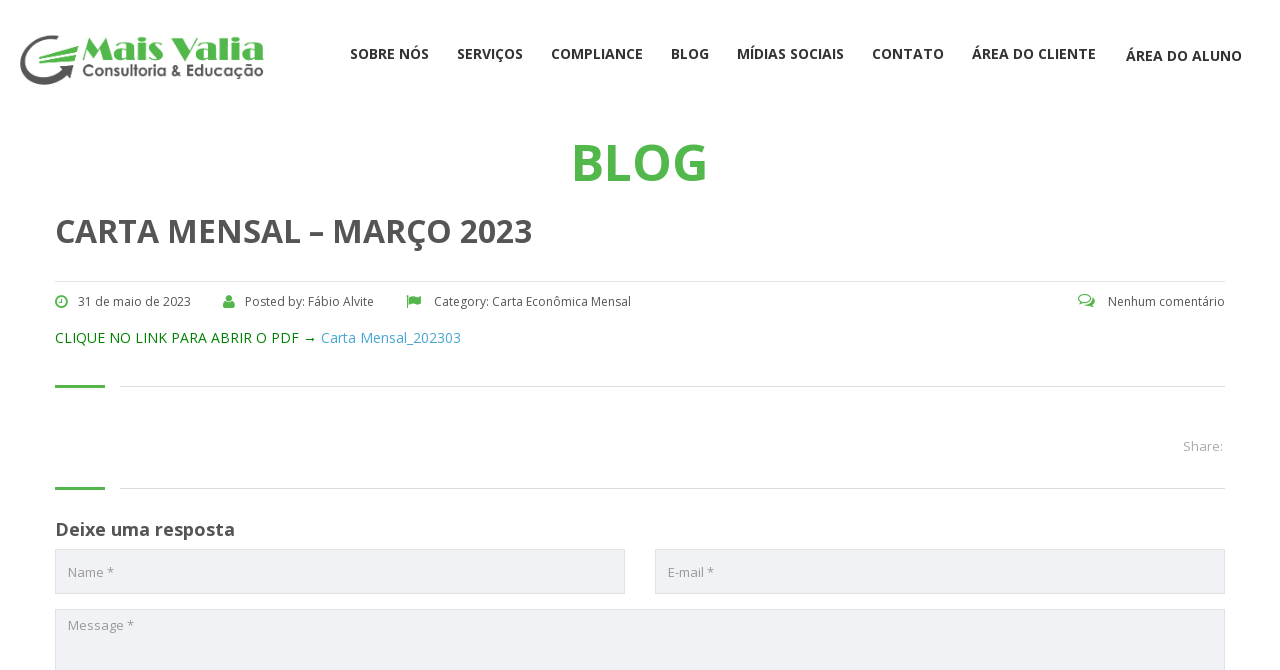

--- FILE ---
content_type: text/html; charset=UTF-8
request_url: https://maisvaliaconsultoria.com.br/carta-mensal-marco-2023/
body_size: 12577
content:
<!DOCTYPE html>
<html lang="pt-BR" class="no-js">
<head>
    <meta charset="UTF-8">
	<meta name="viewport" content="width=device-width, initial-scale=1">
<script>
  (function(i,s,o,g,r,a,m){i['GoogleAnalyticsObject']=r;i[r]=i[r]||function(){
  (i[r].q=i[r].q||[]).push(arguments)},i[r].l=1*new Date();a=s.createElement(o),
  m=s.getElementsByTagName(o)[0];a.async=1;a.src=g;m.parentNode.insertBefore(a,m)
  })(window,document,'script','https://www.google-analytics.com/analytics.js','ga');

  ga('create', 'UA-101716460-1', 'auto');
  ga('send', 'pageview');

</script>
    <link rel="profile" href="http://gmpg.org/xfn/11">
    <link rel="pingback" href="https://maisvaliaconsultoria.com.br/xmlrpc.php">
    <title>Carta Mensal &#8211; Março 2023 &#8211; Mais Valia</title>
<link rel='dns-prefetch' href='//fonts.googleapis.com' />
<link rel='dns-prefetch' href='//s.w.org' />
<link rel="alternate" type="application/rss+xml" title="Feed para Mais Valia &raquo;" href="https://maisvaliaconsultoria.com.br/feed/" />
<link rel="alternate" type="application/rss+xml" title="Feed de comentários para Mais Valia &raquo;" href="https://maisvaliaconsultoria.com.br/comments/feed/" />
<link rel="alternate" type="application/rss+xml" title="Feed de comentários para Mais Valia &raquo; Carta Mensal &#8211; Março 2023" href="https://maisvaliaconsultoria.com.br/carta-mensal-marco-2023/feed/" />
		<script type="text/javascript">
			window._wpemojiSettings = {"baseUrl":"https:\/\/s.w.org\/images\/core\/emoji\/12.0.0-1\/72x72\/","ext":".png","svgUrl":"https:\/\/s.w.org\/images\/core\/emoji\/12.0.0-1\/svg\/","svgExt":".svg","source":{"concatemoji":"https:\/\/maisvaliaconsultoria.com.br\/wp-includes\/js\/wp-emoji-release.min.js?ver=5.4.2"}};
			/*! This file is auto-generated */
			!function(e,a,t){var r,n,o,i,p=a.createElement("canvas"),s=p.getContext&&p.getContext("2d");function c(e,t){var a=String.fromCharCode;s.clearRect(0,0,p.width,p.height),s.fillText(a.apply(this,e),0,0);var r=p.toDataURL();return s.clearRect(0,0,p.width,p.height),s.fillText(a.apply(this,t),0,0),r===p.toDataURL()}function l(e){if(!s||!s.fillText)return!1;switch(s.textBaseline="top",s.font="600 32px Arial",e){case"flag":return!c([127987,65039,8205,9895,65039],[127987,65039,8203,9895,65039])&&(!c([55356,56826,55356,56819],[55356,56826,8203,55356,56819])&&!c([55356,57332,56128,56423,56128,56418,56128,56421,56128,56430,56128,56423,56128,56447],[55356,57332,8203,56128,56423,8203,56128,56418,8203,56128,56421,8203,56128,56430,8203,56128,56423,8203,56128,56447]));case"emoji":return!c([55357,56424,55356,57342,8205,55358,56605,8205,55357,56424,55356,57340],[55357,56424,55356,57342,8203,55358,56605,8203,55357,56424,55356,57340])}return!1}function d(e){var t=a.createElement("script");t.src=e,t.defer=t.type="text/javascript",a.getElementsByTagName("head")[0].appendChild(t)}for(i=Array("flag","emoji"),t.supports={everything:!0,everythingExceptFlag:!0},o=0;o<i.length;o++)t.supports[i[o]]=l(i[o]),t.supports.everything=t.supports.everything&&t.supports[i[o]],"flag"!==i[o]&&(t.supports.everythingExceptFlag=t.supports.everythingExceptFlag&&t.supports[i[o]]);t.supports.everythingExceptFlag=t.supports.everythingExceptFlag&&!t.supports.flag,t.DOMReady=!1,t.readyCallback=function(){t.DOMReady=!0},t.supports.everything||(n=function(){t.readyCallback()},a.addEventListener?(a.addEventListener("DOMContentLoaded",n,!1),e.addEventListener("load",n,!1)):(e.attachEvent("onload",n),a.attachEvent("onreadystatechange",function(){"complete"===a.readyState&&t.readyCallback()})),(r=t.source||{}).concatemoji?d(r.concatemoji):r.wpemoji&&r.twemoji&&(d(r.twemoji),d(r.wpemoji)))}(window,document,window._wpemojiSettings);
		</script>
		<style type="text/css">
img.wp-smiley,
img.emoji {
	display: inline !important;
	border: none !important;
	box-shadow: none !important;
	height: 1em !important;
	width: 1em !important;
	margin: 0 .07em !important;
	vertical-align: -0.1em !important;
	background: none !important;
	padding: 0 !important;
}
</style>
	<link rel='stylesheet' id='litespeed-cache-dummy-css'  href='https://maisvaliaconsultoria.com.br/wp-content/plugins/litespeed-cache/assets/css/litespeed-dummy.css?ver=5.4.2' type='text/css' media='all' />
<link rel='stylesheet' id='dashicons-css'  href='https://maisvaliaconsultoria.com.br/wp-includes/css/dashicons.min.css?ver=5.4.2' type='text/css' media='all' />
<link rel='stylesheet' id='menu-icon-font-awesome-css'  href='https://maisvaliaconsultoria.com.br/wp-content/plugins/menu-icons/css/fontawesome/css/all.min.css?ver=5.15.4' type='text/css' media='all' />
<link rel='stylesheet' id='menu-icons-extra-css'  href='https://maisvaliaconsultoria.com.br/wp-content/plugins/menu-icons/css/extra.min.css?ver=0.13.0' type='text/css' media='all' />
<link rel='stylesheet' id='wp-block-library-css'  href='https://maisvaliaconsultoria.com.br/wp-includes/css/dist/block-library/style.min.css?ver=5.4.2' type='text/css' media='all' />
<link rel='stylesheet' id='contact-form-7-css'  href='https://maisvaliaconsultoria.com.br/wp-content/plugins/contact-form-7/includes/css/styles.css?ver=5.3' type='text/css' media='all' />
<link rel='stylesheet' id='fc-form-css-css'  href='https://maisvaliaconsultoria.com.br/wp-content/plugins/formcraft/assets/css/form.min.css?ver=3.2.26' type='text/css' media='all' />
<link rel='stylesheet' id='rs-plugin-settings-css'  href='https://maisvaliaconsultoria.com.br/wp-content/plugins/revslider/public/assets/css/settings.css?ver=5.4.2' type='text/css' media='all' />
<style id='rs-plugin-settings-inline-css' type='text/css'>
.tp-caption a{color:#ff7302;text-shadow:none;-webkit-transition:all 0.2s ease-out;-moz-transition:all 0.2s ease-out;-o-transition:all 0.2s ease-out;-ms-transition:all 0.2s ease-out}.tp-caption a:hover{color:#ffa902}
</style>
<link rel='stylesheet' id='theme-my-login-css'  href='https://maisvaliaconsultoria.com.br/wp-content/plugins/theme-my-login/assets/styles/theme-my-login.min.css?ver=7.0.15' type='text/css' media='all' />
<link rel='stylesheet' id='wpfd-search_filter-css'  href='https://maisvaliaconsultoria.com.br/wp-content/plugins/wp-file-download/app/site/assets/css/search_filter.css?ver=5.4.2' type='text/css' media='all' />
<link rel='stylesheet' id='wpfd-modal-css'  href='https://maisvaliaconsultoria.com.br/wp-content/plugins/wp-file-download/app/admin/assets/css/leanmodal.css?ver=5.4.2' type='text/css' media='all' />
<link rel='stylesheet' id='wpfd-viewer-css'  href='https://maisvaliaconsultoria.com.br/wp-content/plugins/wp-file-download/app/site/assets/css/viewer.css?ver=4.8.3' type='text/css' media='all' />
<link rel='stylesheet' id='boostrap-css'  href='https://maisvaliaconsultoria.com.br/wp-content/themes/maisvaliaweb/assets/css/bootstrap.min.css?ver=1.5.4' type='text/css' media='all' />
<link rel='stylesheet' id='font-awesome-min-css'  href='https://maisvaliaconsultoria.com.br/wp-content/themes/maisvaliaweb/assets/css/font-awesome.min.css?ver=1.5.4' type='text/css' media='all' />
<link rel='stylesheet' id='font-icomoon-css'  href='https://maisvaliaconsultoria.com.br/wp-content/themes/maisvaliaweb/assets/css/icomoon.fonts.css?ver=1.5.4' type='text/css' media='all' />
<link rel='stylesheet' id='fancyboxcss-css'  href='https://maisvaliaconsultoria.com.br/wp-content/themes/maisvaliaweb/assets/css/jquery.fancybox.css?ver=1.5.4' type='text/css' media='all' />
<link rel='stylesheet' id='select2-min-css'  href='https://maisvaliaconsultoria.com.br/wp-content/themes/maisvaliaweb/assets/css/select2.min.css?ver=1.5.4' type='text/css' media='all' />
<link rel='stylesheet' id='theme-style-less-css'  href='https://maisvaliaconsultoria.com.br/wp-content/themes/maisvaliaweb/assets/css/styles.css?ver=1.5.4' type='text/css' media='all' />
<link rel='stylesheet' id='theme-style-animation-css'  href='https://maisvaliaconsultoria.com.br/wp-content/themes/maisvaliaweb/assets/css/animation.css?ver=1.5.4' type='text/css' media='all' />
<link rel='stylesheet' id='theme-style-css'  href='https://maisvaliaconsultoria.com.br/wp-content/themes/maisvaliaweb/style.css?ver=1.5.4' type='text/css' media='all' />
<style id='theme-style-inline-css' type='text/css'>
                    form#searchform-mobile {
    display: none !important;
}

@media screen and (max-width: 782px){
html {
    margin-top: 0px !important;
}

.logo-unit {
    display: -webkit-box !important;
}

}                 form#searchform-mobile { display: none !important; } @media screen and (max-width: 782px){ html { margin-top: 0px !important; } .logo-unit { display: -webkit-box !important; } } 
</style>
<link rel='stylesheet' id='skin_red_green-css'  href='https://maisvaliaconsultoria.com.br/wp-content/themes/maisvaliaweb/assets/css/skins/skin_red_green.css?ver=1.5.4' type='text/css' media='all' />
<link rel='stylesheet' id='skin_blue_green-css'  href='https://maisvaliaconsultoria.com.br/wp-content/themes/maisvaliaweb/assets/css/skins/skin_blue_green.css?ver=1.5.4' type='text/css' media='all' />
<link rel='stylesheet' id='skin_red_brown-css'  href='https://maisvaliaconsultoria.com.br/wp-content/themes/maisvaliaweb/assets/css/skins/skin_red_brown.css?ver=1.5.4' type='text/css' media='all' />
<link rel='stylesheet' id='skin_custom_color-css'  href='https://maisvaliaconsultoria.com.br/wp-content/themes/maisvaliaweb/assets/css/skins/skin_custom_color.css?ver=1.5.4' type='text/css' media='all' />
<link rel='stylesheet' id='__EPYT__style-css'  href='https://maisvaliaconsultoria.com.br/wp-content/plugins/youtube-embed-plus/styles/ytprefs.min.css?ver=13.4.1.1' type='text/css' media='all' />
<style id='__EPYT__style-inline-css' type='text/css'>

                .epyt-gallery-thumb {
                        width: 33.333%;
                }
                
</style>
<link rel='stylesheet' id='redux-google-fonts-stm_option-css'  href='https://fonts.googleapis.com/css?family=Open+Sans%3A300%2C400%2C600%2C700%2C800%2C300italic%2C400italic%2C600italic%2C700italic%2C800italic&#038;subset=latin&#038;ver=1625064010' type='text/css' media='all' />
<script type='text/javascript' src='https://maisvaliaconsultoria.com.br/wp-includes/js/jquery/jquery.js?ver=1.12.4-wp'></script>
<script type='text/javascript' src='https://maisvaliaconsultoria.com.br/wp-includes/js/jquery/jquery-migrate.min.js?ver=1.4.1'></script>
<script type='text/javascript' src='https://maisvaliaconsultoria.com.br/wp-content/plugins/revslider/public/assets/js/jquery.themepunch.tools.min.js?ver=5.4.2'></script>
<script type='text/javascript' src='https://maisvaliaconsultoria.com.br/wp-content/plugins/revslider/public/assets/js/jquery.themepunch.revolution.min.js?ver=5.4.2'></script>
<script type='text/javascript' src='https://maisvaliaconsultoria.com.br/wp-content/plugins/wp-file-download/app/site/themes/wpfd-table/js/jquery.mediaTable.js?ver=5.4.2'></script>
<script type='text/javascript' src='https://maisvaliaconsultoria.com.br/wp-content/plugins/wp-file-download/app/admin/assets/js/jquery.leanModal.min.js?ver=5.4.2'></script>
<script type='text/javascript'>
/* <![CDATA[ */
var wpfdmodalvars = {"adminurl":"https:\/\/maisvaliaconsultoria.com.br\/wp-admin\/"};
/* ]]> */
</script>
<script type='text/javascript' src='https://maisvaliaconsultoria.com.br/wp-content/plugins/wp-file-download/app/site/assets/js/leanmodal.init.js?ver=5.4.2'></script>
<script type='text/javascript'>
/* <![CDATA[ */
var _EPYT_ = {"ajaxurl":"https:\/\/maisvaliaconsultoria.com.br\/wp-admin\/admin-ajax.php","security":"b06606411c","gallery_scrolloffset":"20","eppathtoscripts":"https:\/\/maisvaliaconsultoria.com.br\/wp-content\/plugins\/youtube-embed-plus\/scripts\/","eppath":"https:\/\/maisvaliaconsultoria.com.br\/wp-content\/plugins\/youtube-embed-plus\/","epresponsiveselector":"[\"iframe.__youtube_prefs__\",\"iframe[src*='youtube.com']\",\"iframe[src*='youtube-nocookie.com']\",\"iframe[data-ep-src*='youtube.com']\",\"iframe[data-ep-src*='youtube-nocookie.com']\",\"iframe[data-ep-gallerysrc*='youtube.com']\"]","epdovol":"1","version":"13.4.1.1","evselector":"iframe.__youtube_prefs__[src], iframe[src*=\"youtube.com\/embed\/\"], iframe[src*=\"youtube-nocookie.com\/embed\/\"]","ajax_compat":"","ytapi_load":"light","pause_others":"","stopMobileBuffer":"1","vi_active":"","vi_js_posttypes":[]};
/* ]]> */
</script>
<script type='text/javascript' src='https://maisvaliaconsultoria.com.br/wp-content/plugins/youtube-embed-plus/scripts/ytprefs.min.js?ver=13.4.1.1'></script>
<link rel='https://api.w.org/' href='https://maisvaliaconsultoria.com.br/wp-json/' />
<link rel="EditURI" type="application/rsd+xml" title="RSD" href="https://maisvaliaconsultoria.com.br/xmlrpc.php?rsd" />
<link rel="wlwmanifest" type="application/wlwmanifest+xml" href="https://maisvaliaconsultoria.com.br/wp-includes/wlwmanifest.xml" /> 
<link rel='prev' title='Carta Mensal &#8211; Fevereiro 2023' href='https://maisvaliaconsultoria.com.br/carta-mensal-fevereiro-2023/' />
<link rel='next' title='Carta Mensal &#8211; Abril 2023' href='https://maisvaliaconsultoria.com.br/carta-mensal-abril-2023/' />
<meta name="generator" content="WordPress 5.4.2" />
<link rel="canonical" href="https://maisvaliaconsultoria.com.br/carta-mensal-marco-2023/" />
<link rel='shortlink' href='https://maisvaliaconsultoria.com.br/?p=3737' />
<link rel="alternate" type="application/json+oembed" href="https://maisvaliaconsultoria.com.br/wp-json/oembed/1.0/embed?url=https%3A%2F%2Fmaisvaliaconsultoria.com.br%2Fcarta-mensal-marco-2023%2F" />
<link rel="alternate" type="text/xml+oembed" href="https://maisvaliaconsultoria.com.br/wp-json/oembed/1.0/embed?url=https%3A%2F%2Fmaisvaliaconsultoria.com.br%2Fcarta-mensal-marco-2023%2F&#038;format=xml" />
	<script type="text/javascript">
		var ajaxurl = 'https://maisvaliaconsultoria.com.br/wp-admin/admin-ajax.php';
	</script>
<link rel="shortcut icon" type="image/x-icon" href="http://maisvaliaconsultoria.com.br/wp-content/uploads/2016/12/favicon.png" />
<meta name="generator" content="Powered by Visual Composer - drag and drop page builder for WordPress."/>
<!--[if lte IE 9]><link rel="stylesheet" type="text/css" href="https://maisvaliaconsultoria.com.br/wp-content/plugins/js_composer/assets/css/vc_lte_ie9.min.css" media="screen"><![endif]--><!--[if IE  8]><link rel="stylesheet" type="text/css" href="https://maisvaliaconsultoria.com.br/wp-content/plugins/js_composer/assets/css/vc-ie8.min.css" media="screen"><![endif]--><meta name="generator" content="Powered by Slider Revolution 5.4.2 - responsive, Mobile-Friendly Slider Plugin for WordPress with comfortable drag and drop interface." />
		<style type="text/css" id="wp-custom-css">
			.search-toggler {
    display: none !important;
}

@media only screen and (min-width: 689px) {
#header .col-md-8.col-md-offset-1.col-sm-9.col-sm-offset-0.hidden-xs.hidden-sm {
    width: 73%;
    margin-left: 1%;
}
}

li.menu-item.menu-item-type-custom.menu-item-object-custom.menu-item-3697 {
    background-color: #4267B2;
}

li.menu-item.menu-item-type-custom.menu-item-object-custom.menu-item-3697 a {
    color: white;
}

li.menu-item.menu-item-type-custom.menu-item-object-custom.menu-item-3698 {
    background-color: #FF0000;
}

li.menu-item.menu-item-type-custom.menu-item-object-custom.menu-item-3698 a {
    color: white;
}

li.menu-item.menu-item-type-custom.menu-item-object-custom.menu-item-3700 {
    background-color: #833AB4
;
}

li.menu-item.menu-item-type-custom.menu-item-object-custom.menu-item-3700 a {
    color: white;
}


#text-2 {
    width: 70%;
}

#text-4 {
    width: 30%;
}

td.stm_badge {
    display: none !important;
}

.textwidget {
    font-size: 14px;
    line-height: 20px;
    color: #000;
    font-weight: 600;
}

.wpfd-categories {
    display: none !important;
}

.entry-header {
    background-color: transparent;
    padding: 0 !important;
}

.transparent_header_off .header_default:after {
    display: none !important;
}

.entry-header .entry-title h1 {
    color: #53b84c;
}

.header_main_menu_wrapper .header-menu > li > ul.sub-menu > li a {
    display: block;
    position: relative;
    padding: 6px 22px 6px 34px;
    font-size: 13px;
    font-weight: 800;
    z-index: 15;
}

.vc_custom_1486671297847 {
    border-bottom-color: rgba(255, 255, 255, 0) !important;
}

.breadcrumbs_holder_empty, .breadcrumbs_holder {
    display: none !important;
}

.header_main_menu_wrapper .header-menu > li > ul.sub-menu > li a {
    display: block;
    position: relative;
    padding: 6px 22px 6px 34px;
    font-size: 13px;
    font-weight: 800;
    z-index: 15;
    text-transform: uppercase;
}

.stm_custom_product_gallery {
    display: none !important;
}

div#reviews {
    display: none !important;
}

.stm_badge.stm_small_badge .badge_unit.video {
    background-color: #55b64d;
}

li.alunobtn.menu-item.menu-item-type-custom.menu-item-object-custom.menu-item-1907 {
    border: 2px solid #fff !important;
    margin-right: 8px;
}

a.catlink.wpfdcategory {
    display: none !important;
}

.wpfd-content-default .wpfd_list .file {
    display: inline;
    display: -ms-flexbox;
    display: inline-table;
    background: #ffffff;
    padding: 10px;
    margin: 10px;
    width: 45%;
}

.header_default .container {
    max-width: 1300px;
}

		</style>
		<style type="text/css" title="dynamic-css" class="options-output">.logo-unit .logo{font-family:"Open Sans";color:#fff;font-size:23px;}.header_top_bar, .header_top_bar a{font-family:"Open Sans";font-weight:400;font-style:normal;color:#ffffff;font-size:12px;}
body.skin_custom_color .blog_layout_grid .post_list_meta_unit .sticky_post,
body.skin_custom_color .blog_layout_list .post_list_meta_unit .sticky_post,
body.skin_custom_color .post_list_main_section_wrapper .post_list_meta_unit .sticky_post,
body.skin_custom_color .overflowed_content .wpb_column .icon_box,
body.skin_custom_color .stm_countdown_bg,
body.skin_custom_color #searchform-mobile .search-wrapper .search-submit,
body.skin_custom_color .header-menu-mobile .header-menu > li .arrow.active,
body.skin_custom_color .header-menu-mobile .header-menu > li.opened > a,
body.skin_custom_color mark,
body.skin_custom_color .woocommerce .cart-totals_wrap .shipping-calculator-button:hover,
body.skin_custom_color .detailed_rating .detail_rating_unit tr td.bar .full_bar .bar_filler,
body.skin_custom_color .product_status.new,
body.skin_custom_color .stm_woo_helpbar .woocommerce-product-search input[type="submit"],
body.skin_custom_color .stm_archive_product_inner_unit .stm_archive_product_inner_unit_centered .stm_featured_product_price .price.price_free,
body.skin_custom_color .sidebar-area .widget:after,
body.skin_custom_color .sidebar-area .socials_widget_wrapper .widget_socials li .back a,
body.skin_custom_color .socials_widget_wrapper .widget_socials li .back a,
body.skin_custom_color .widget_categories ul li a:hover:after,
body.skin_custom_color .event_date_info_table .event_btn .btn-default,
body.skin_custom_color .course_table tr td.stm_badge .badge_unit.quiz,
body.skin_custom_color div.multiseparator:after,
body.skin_custom_color .page-links span:hover,
body.skin_custom_color .page-links span:after,
body.skin_custom_color .page-links > span:after,
body.skin_custom_color .page-links > span,
body.skin_custom_color .stm_post_unit:after,
body.skin_custom_color .blog_layout_grid .post_list_content_unit:after,
body.skin_custom_color ul.page-numbers > li a.page-numbers:after,
body.skin_custom_color ul.page-numbers > li span.page-numbers:after,
body.skin_custom_color ul.page-numbers > li a.page-numbers:hover,
body.skin_custom_color ul.page-numbers > li span.page-numbers:hover,
body.skin_custom_color ul.page-numbers > li a.page-numbers.current:after,
body.skin_custom_color ul.page-numbers > li span.page-numbers.current:after,
body.skin_custom_color ul.page-numbers > li a.page-numbers.current,
body.skin_custom_color ul.page-numbers > li span.page-numbers.current,
body.skin_custom_color .triangled_colored_separator,
body.skin_custom_color .short_separator,
body.skin_custom_color .magic_line,
body.skin_custom_color .navbar-toggle .icon-bar,
body.skin_custom_color .navbar-toggle:hover .icon-bar,
body.skin_custom_color #searchform .search-submit,
body.skin_custom_color .header_main_menu_wrapper .header-menu > li > ul.sub-menu:before,
body.skin_custom_color .search-toggler:after,
body.skin_custom_color .modal .popup_title,
body.skin_custom_color .widget_pages ul.style_2 li a:hover:after,
body.skin_custom_color .sticky_post,
body.skin_custom_color .btn-carousel-control:after
{background-color:#55b64d;}
body.skin_custom_color ul.page-numbers > li a.page-numbers:hover,
body.skin_custom_color ul.page-numbers > li a.page-numbers.current,
body.skin_custom_color ul.page-numbers > li span.page-numbers.current,
body.skin_custom_color .custom-border textarea:active, 
body.skin_custom_color .custom-border input[type=text]:active, 
body.skin_custom_color .custom-border input[type=email]:active, 
body.skin_custom_color .custom-border input[type=number]:active, 
body.skin_custom_color .custom-border input[type=password]:active, 
body.skin_custom_color .custom-border input[type=tel]:active,
body.skin_custom_color .custom-border .form-control:active,
body.skin_custom_color .custom-border textarea:focus, 
body.skin_custom_color .custom-border input[type=text]:focus, 
body.skin_custom_color .custom-border input[type=email]:focus, 
body.skin_custom_color .custom-border input[type=number]:focus, 
body.skin_custom_color .custom-border input[type=password]:focus, 
body.skin_custom_color .custom-border input[type=tel]:focus,
body.skin_custom_color .custom-border .form-control:focus,
body.skin_custom_color .icon-btn:hover .icon_in_btn,
body.skin_custom_color .icon-btn:hover,
body.skin_custom_color .average_rating_unit,
body.skin_custom_color blockquote,
body.skin_custom_color .blog_layout_grid .post_list_meta_unit,
body.skin_custom_color .blog_layout_grid .post_list_meta_unit .post_list_comment_num,
body.skin_custom_color .blog_layout_list .post_list_meta_unit .post_list_comment_num,
body.skin_custom_color .blog_layout_list .post_list_meta_unit,
body.skin_custom_color .tp-caption .icon-btn:hover .icon_in_btn,
body.skin_custom_color .tp-caption .icon-btn:hover,
body.skin_custom_color .stm_theme_wpb_video_wrapper .stm_video_preview:after,
body.skin_custom_color .btn-carousel-control,
body.skin_custom_color .post_list_main_section_wrapper .post_list_meta_unit .post_list_comment_num,
body.skin_custom_color .post_list_main_section_wrapper .post_list_meta_unit,
body.skin_custom_color .search-toggler:hover,
body.skin_custom_color .search-toggler
{border-color:#55b64d;}
body.skin_custom_color .icon-btn:hover .icon_in_btn,
body.skin_custom_color .icon-btn:hover .link-title,
body.skin_custom_color .stats_counter .h1,
body.skin_custom_color .event_date_info .event_date_info_unit .event_labels,
body.skin_custom_color .event-col .event_archive_item .event_location i,
body.skin_custom_color .event-col .event_archive_item .event_start i,
body.skin_custom_color .gallery_terms_list li.active a,
body.skin_custom_color .blog_layout_grid .post_list_meta_unit .post_list_comment_num,
body.skin_custom_color .blog_layout_grid .post_list_meta_unit .date-m,
body.skin_custom_color .blog_layout_grid .post_list_meta_unit .date-d,
body.skin_custom_color .blog_layout_list .post_list_meta_unit .post_list_comment_num,
body.skin_custom_color .blog_layout_list .post_list_meta_unit .date-m,
body.skin_custom_color .blog_layout_list .post_list_meta_unit .date-d,
body.skin_custom_color .tp-caption .icon-btn:hover .icon_in_btn,
body.skin_custom_color .widget_pages ul.style_2 li a:hover .h6,
body.skin_custom_color .teacher_single_product_page>a:hover .title,
body.skin_custom_color .sidebar-area .widget ul li a:hover:after,
body.skin_custom_color div.pp_woocommerce .pp_gallery ul li a:hover,
body.skin_custom_color div.pp_woocommerce .pp_gallery ul li.selected a,
body.skin_custom_color .single_product_after_title .meta-unit.teacher:hover .value,
body.skin_custom_color .single_product_after_title .meta-unit i,
body.skin_custom_color .single_product_after_title .meta-unit .value a:hover,
body.skin_custom_color .woocommerce-breadcrumb a:hover,
body.skin_custom_color #footer_copyright .copyright_text a:hover,
body.skin_custom_color .widget_stm_recent_posts .widget_media .cats_w a:hover,
body.skin_custom_color .widget_pages ul.style_2 li a:hover,
body.skin_custom_color .sidebar-area .widget_categories ul li a:hover,
body.skin_custom_color .sidebar-area .widget ul li a:hover,
body.skin_custom_color .widget_categories ul li a:hover,
body.skin_custom_color .stm_product_list_widget li a:hover .title,
body.skin_custom_color .widget_contacts ul li .text a:hover,
body.skin_custom_color .sidebar-area .widget_pages ul.style_1 li a:focus .h6,
body.skin_custom_color .sidebar-area .widget_nav_menu ul.style_1 li a:focus .h6,
body.skin_custom_color .sidebar-area .widget_pages ul.style_1 li a:focus,
body.skin_custom_color .sidebar-area .widget_nav_menu ul.style_1 li a:focus,
body.skin_custom_color .sidebar-area .widget_pages ul.style_1 li a:active .h6,
body.skin_custom_color .sidebar-area .widget_nav_menu ul.style_1 li a:active .h6,
body.skin_custom_color .sidebar-area .widget_pages ul.style_1 li a:active,
body.skin_custom_color .sidebar-area .widget_nav_menu ul.style_1 li a:active,
body.skin_custom_color .sidebar-area .widget_pages ul.style_1 li a:hover .h6,
body.skin_custom_color .sidebar-area .widget_nav_menu ul.style_1 li a:hover .h6,
body.skin_custom_color .sidebar-area .widget_pages ul.style_1 li a:hover,
body.skin_custom_color .sidebar-area .widget_nav_menu ul.style_1 li a:hover,
body.skin_custom_color .widget_pages ul.style_1 li a:focus .h6,
body.skin_custom_color .widget_nav_menu ul.style_1 li a:focus .h6,
body.skin_custom_color .widget_pages ul.style_1 li a:focus,
body.skin_custom_color .widget_nav_menu ul.style_1 li a:focus,
body.skin_custom_color .widget_pages ul.style_1 li a:active .h6,
body.skin_custom_color .widget_nav_menu ul.style_1 li a:active .h6,
body.skin_custom_color .widget_pages ul.style_1 li a:active,
body.skin_custom_color .widget_nav_menu ul.style_1 li a:active,
body.skin_custom_color .widget_pages ul.style_1 li a:hover .h6,
body.skin_custom_color .widget_nav_menu ul.style_1 li a:hover .h6,
body.skin_custom_color .widget_pages ul.style_1 li a:hover,
body.skin_custom_color .widget_nav_menu ul.style_1 li a:hover,
body.skin_custom_color .see_more a:after,
body.skin_custom_color .see_more a,
body.skin_custom_color .transparent_header_off .header_main_menu_wrapper ul > li > ul.sub-menu > li a:hover,
body.skin_custom_color .stm_breadcrumbs_unit .navxtBreads > span a:hover,
body.skin_custom_color .btn-carousel-control,
body.skin_custom_color .post_list_main_section_wrapper .post_list_meta_unit .post_list_comment_num,
body.skin_custom_color .post_list_main_section_wrapper .post_list_meta_unit .date-m,
body.skin_custom_color .post_list_main_section_wrapper .post_list_meta_unit .date-d,
body.skin_custom_color .stats_counter h1,
body.skin_custom_color .yellow,
body.skin_custom_color ol li a:hover,
body.skin_custom_color ul li a:hover,
body.skin_custom_color a:hover,
body.skin_custom_color .search-toggler
{color:#55b64d;}
body.skin_custom_color .triangled_colored_separator .triangle,
body.skin_custom_color .magic_line:after
{border-bottom-color:#55b64d;}
body.skin_custom_color .product_status.special,
body.skin_custom_color .view_type_switcher a:hover,
body.skin_custom_color .view_type_switcher a.view_list.active_list,
body.skin_custom_color .view_type_switcher a.view_grid.active_grid,
body.skin_custom_color .stm_archive_product_inner_unit .stm_archive_product_inner_unit_centered .stm_featured_product_price .price,
body.skin_custom_color .sidebar-area .widget_text .btn,
body.skin_custom_color .stm_product_list_widget.widget_woo_stm_style_2 li a .meta .stm_featured_product_price .price,
body.skin_custom_color .widget_tag_cloud .tagcloud a:hover,
body.skin_custom_color .sidebar-area .widget ul li a:after,
body.skin_custom_color .sidebar-area .socials_widget_wrapper .widget_socials li a,
body.skin_custom_color .socials_widget_wrapper .widget_socials li a,
body.skin_custom_color .gallery_single_view .gallery_img a:after,
body.skin_custom_color .course_table tr td.stm_badge .badge_unit,
body.skin_custom_color .widget_mailchimp .stm_mailchimp_unit .button,
body.skin_custom_color .textwidget .btn:active,
body.skin_custom_color .textwidget .btn:focus,
body.skin_custom_color .form-submit .submit:active,
body.skin_custom_color .form-submit .submit:focus,
body.skin_custom_color .button:focus,
body.skin_custom_color .button:active,
body.skin_custom_color .btn-default:active,
body.skin_custom_color .btn-default:focus,
body.skin_custom_color .button:hover,
body.skin_custom_color .textwidget .btn:hover,
body.skin_custom_color .form-submit .submit,
body.skin_custom_color .button,
body.skin_custom_color .btn-default
{background-color:#55b64d;}
body.skin_custom_color .wpb_tabs .form-control:focus,
body.skin_custom_color .wpb_tabs .form-control:active,
body.skin_custom_color .woocommerce .cart-totals_wrap .shipping-calculator-button,
body.skin_custom_color .sidebar-area .widget_text .btn,
body.skin_custom_color .widget_tag_cloud .tagcloud a:hover,
body.skin_custom_color .icon_box.dark a:hover,
body.skin_custom_color .simple-carousel-bullets a.selected,
body.skin_custom_color .stm_sign_up_form .form-control:active,
body.skin_custom_color .stm_sign_up_form .form-control:focus,
body.skin_custom_color .form-submit .submit,
body.skin_custom_color .button,
body.skin_custom_color .btn-default
{border-color:#55b64d;}
body.skin_custom_color .icon_box .icon_text>h3>span,
body.skin_custom_color .stm_woo_archive_view_type_list .stm_featured_product_stock i,
body.skin_custom_color .stm_woo_archive_view_type_list .expert_unit_link:hover .expert,
body.skin_custom_color .stm_archive_product_inner_unit .stm_archive_product_inner_unit_centered .stm_featured_product_body a .title:hover,
body.skin_custom_color .stm_product_list_widget.widget_woo_stm_style_2 li a:hover .title,
body.skin_custom_color .widget_stm_recent_posts .widget_media a:hover .h6,
body.skin_custom_color .widget_product_search .woocommerce-product-search:after,
body.skin_custom_color .widget_search .search-form > label:after,
body.skin_custom_color .sidebar-area .widget ul li a,
body.skin_custom_color .sidebar-area .widget_categories ul li a,
body.skin_custom_color .widget_contacts ul li .text a,
body.skin_custom_color .event-col .event_archive_item > a:hover .title,
body.skin_custom_color .stm_contact_row a:hover,
body.skin_custom_color .comments-area .commentmetadata i,
body.skin_custom_color .stm_post_info .stm_post_details .comments_num .post_comments:hover,
body.skin_custom_color .stm_post_info .stm_post_details .comments_num .post_comments i,
body.skin_custom_color .stm_post_info .stm_post_details .post_meta li a:hover span,
body.skin_custom_color .stm_post_info .stm_post_details .post_meta li i,
body.skin_custom_color .blog_layout_list .post_list_item_tags .post_list_divider,
body.skin_custom_color .blog_layout_list .post_list_item_tags a,
body.skin_custom_color .blog_layout_list .post_list_cats .post_list_divider,
body.skin_custom_color .blog_layout_list .post_list_cats a,
body.skin_custom_color .blog_layout_list .post_list_item_title a:hover,
body.skin_custom_color .blog_layout_grid .post_list_item_tags .post_list_divider,
body.skin_custom_color .blog_layout_grid .post_list_item_tags a,
body.skin_custom_color .blog_layout_grid .post_list_cats .post_list_divider,
body.skin_custom_color .blog_layout_grid .post_list_cats a,
body.skin_custom_color .blog_layout_grid .post_list_item_title:focus,
body.skin_custom_color .blog_layout_grid .post_list_item_title:active,
body.skin_custom_color .blog_layout_grid .post_list_item_title:hover,
body.skin_custom_color .stm_featured_products_unit .stm_featured_product_single_unit .stm_featured_product_single_unit_centered .stm_featured_product_body a .title:hover,
body.skin_custom_color .icon_box.dark a:hover,
body.skin_custom_color .post_list_main_section_wrapper .post_list_item_tags .post_list_divider,
body.skin_custom_color .post_list_main_section_wrapper .post_list_item_tags a,
body.skin_custom_color .post_list_main_section_wrapper .post_list_cats .post_list_divider,
body.skin_custom_color .post_list_main_section_wrapper .post_list_cats a,
body.skin_custom_color .post_list_main_section_wrapper .post_list_item_title:active,
body.skin_custom_color .post_list_main_section_wrapper .post_list_item_title:focus,
body.skin_custom_color .post_list_main_section_wrapper .post_list_item_title:hover
{color:#55b64d;}body, .normal_font{font-family:"Open Sans";color:#555555;font-size:14px;}.header-menu{font-family:"Open Sans";font-weight:600;color:#fff;}h1,.h1,h2,.h2,h3,.h3,h4,.h4,h5,.h5,h6,.h6,.heading_font,.widget_categories ul li a,.sidebar-area .widget ul li a,.select2-selection__rendered,blockquote,.select2-chosen,.vc_tta-tabs.vc_tta-tabs-position-top .vc_tta-tabs-container .vc_tta-tabs-list li.vc_tta-tab a,.vc_tta-tabs.vc_tta-tabs-position-left .vc_tta-tabs-container .vc_tta-tabs-list li.vc_tta-tab a{font-family:"Open Sans";color:##55b64d;}h1,.h1{font-weight:700;font-size:50px;}h2,.h2{font-weight:700;font-size:32px;}h3,.h3{font-weight:700;font-size:18px;}h4,.h4,blockquote{font-weight:400;font-size:16px;}h5,.h5,.select2-selection__rendered{font-weight:700;font-size:14px;}h6,.h6,.widget_pages ul li a, .widget_nav_menu ul li a, .footer_menu li a,.widget_categories ul li a,.sidebar-area .widget ul li a{font-weight:400;font-size:12px;}#footer_top{background-color:#ffffff;}#footer_bottom{background-color:#ffffff;}</style><noscript><style type="text/css"> .wpb_animate_when_almost_visible { opacity: 1; }</style></noscript></head>
<body class="post-template-default single single-post postid-3737 single-format-standard skin_custom_color wpb-js-composer js-comp-ver-4.12.1 vc_responsive">
	<div id="wrapper">
				
		<div id="header" class="transparent_header_off" data-color="">
						
			<!-- Check if transparent header chosen -->
			
						
			<div class="header_default">
				
<div class="container">
    <div class="row">
	    <div class="col-md-3 col-sm-12 col-xs-12">
		    <div class="logo-unit">
		        			        <a href="https://maisvaliaconsultoria.com.br/">
						<img class="img-responsive logo_transparent_static visible" src="http://maisvaliaconsultoria.com.br/wp-content/uploads/2021/06/logo-consultoria-e-educação-transparente-PNG.png" style="width: 253px;" alt="Mais Valia"/>
									        </a>
						    </div>
		    
	        <!-- Navbar toggle MOBILE -->
		    <button type="button" class="navbar-toggle collapsed hidden-lg hidden-md" data-toggle="collapse" data-target="#header_menu_toggler">
				<span class="sr-only">Toggle navigation</span>
				<span class="icon-bar"></span>
				<span class="icon-bar"></span>
				<span class="icon-bar"></span>
			</button>
	    </div> <!-- md-3 -->
	    
	  
	    
	    
	    <!-- MObile menu -->
	    <div class="col-xs-12 col-sm-12 visible-xs visible-sm">
		    <div class="collapse navbar-collapse header-menu-mobile" id="header_menu_toggler">
			    <ul class="header-menu clearfix">
				    <li id="menu-item-1598" class="menu-item menu-item-type-post_type menu-item-object-page menu-item-1598"><a href="https://maisvaliaconsultoria.com.br/sobre-nos/">Sobre Nós</a></li>
<li id="menu-item-1775" class="menu-item menu-item-type-custom menu-item-object-custom menu-item-has-children menu-item-1775"><a href="#">Serviços</a>
<ul class="sub-menu">
	<li id="menu-item-1774" class="menu-item menu-item-type-post_type menu-item-object-page menu-item-1774"><a href="https://maisvaliaconsultoria.com.br/servicos/consultoria-3/">Consultoria</a></li>
	<li id="menu-item-1773" class="menu-item menu-item-type-post_type menu-item-object-page menu-item-1773"><a href="https://maisvaliaconsultoria.com.br/treinamento/">Educação</a></li>
</ul>
</li>
<li id="menu-item-2700" class="menu-item menu-item-type-post_type menu-item-object-page menu-item-2700"><a href="https://maisvaliaconsultoria.com.br/compliance/">Compliance</a></li>
<li id="menu-item-3714" class="menu-item menu-item-type-post_type menu-item-object-page current_page_parent menu-item-3714"><a href="https://maisvaliaconsultoria.com.br/blog/">Blog</a></li>
<li id="menu-item-3696" class="menu-item menu-item-type-custom menu-item-object-custom menu-item-has-children menu-item-3696"><a href="#">Mídias Sociais</a>
<ul class="sub-menu">
	<li id="menu-item-3697" class="menu-item menu-item-type-custom menu-item-object-custom menu-item-3697"><a target="_blank" rel="noopener noreferrer" href="https://www.facebook.com/Maisvaliaconsultoria"><i class="_mi _before fab fa-facebook-square" aria-hidden="true"></i><span>Facebook</span></a></li>
	<li id="menu-item-3698" class="menu-item menu-item-type-custom menu-item-object-custom menu-item-3698"><a target="_blank" rel="noopener noreferrer" href="https://www.youtube.com/maisvaliaconsultoria"><i class="_mi _before fab fa-youtube" aria-hidden="true"></i><span>Youtube</span></a></li>
	<li id="menu-item-3700" class="menu-item menu-item-type-custom menu-item-object-custom menu-item-3700"><a target="_blank" rel="noopener noreferrer" href="https://www.instagram.com/mais.valia/"><i class="_mi _before fab fa-instagram" aria-hidden="true"></i><span>Instagram</span></a></li>
</ul>
</li>
<li id="menu-item-1597" class="menu-item menu-item-type-post_type menu-item-object-page menu-item-1597"><a href="https://maisvaliaconsultoria.com.br/contato/">Contato</a></li>
<li id="menu-item-1754" class="clientebtn menu-item menu-item-type-custom menu-item-object-custom menu-item-1754"><a target="_blank" rel="noopener noreferrer" href="http://www.rb5.com.br">Área do Cliente</a></li>
<li id="menu-item-1907" class="alunobtn menu-item menu-item-type-custom menu-item-object-custom menu-item-1907"><a href="http://maisvaliaconsultoria.com.br/contato/">Área do Aluno</a></li>
                    <li>
                    	<form role="search" method="get" id="searchform-mobile" action="https://maisvaliaconsultoria.com.br/">
						    <div class="search-wrapper">
						        <input placeholder="Search..." type="text" class="form-control search-input" value="" name="s" />
						        <button type="submit" class="search-submit" ><i class="fa fa-search"></i></button>
						    </div>
						</form>
                    </li>
			    </ul>
		    </div>
	    </div>
	    
	    <!-- Desktop menu -->
	    <div class="col-md-8 col-md-offset-1 col-sm-9 col-sm-offset-0 hidden-xs hidden-sm">
		    		    
		    
		    <div class="header_main_menu_wrapper clearfix" style="margin-top:9px;">
			    <div class="pull-right hidden-xs">
				    <div class="search-toggler-unit">
				    	<div class="search-toggler" data-toggle="modal" data-target="#searchModal"><i class="fa fa-search"></i></div>
				    </div>
			    </div>
			    
			    <div class="collapse navbar-collapse pull-right">
				    <ul class="header-menu clearfix">
					    <li class="menu-item menu-item-type-post_type menu-item-object-page menu-item-1598"><a href="https://maisvaliaconsultoria.com.br/sobre-nos/">Sobre Nós</a></li>
<li class="menu-item menu-item-type-custom menu-item-object-custom menu-item-has-children menu-item-1775"><a href="#">Serviços</a>
<ul class="sub-menu">
	<li class="menu-item menu-item-type-post_type menu-item-object-page menu-item-1774"><a href="https://maisvaliaconsultoria.com.br/servicos/consultoria-3/">Consultoria</a></li>
	<li class="menu-item menu-item-type-post_type menu-item-object-page menu-item-1773"><a href="https://maisvaliaconsultoria.com.br/treinamento/">Educação</a></li>
</ul>
</li>
<li class="menu-item menu-item-type-post_type menu-item-object-page menu-item-2700"><a href="https://maisvaliaconsultoria.com.br/compliance/">Compliance</a></li>
<li class="menu-item menu-item-type-post_type menu-item-object-page current_page_parent menu-item-3714"><a href="https://maisvaliaconsultoria.com.br/blog/">Blog</a></li>
<li class="menu-item menu-item-type-custom menu-item-object-custom menu-item-has-children menu-item-3696"><a href="#">Mídias Sociais</a>
<ul class="sub-menu">
	<li class="menu-item menu-item-type-custom menu-item-object-custom menu-item-3697"><a target="_blank" rel="noopener noreferrer" href="https://www.facebook.com/Maisvaliaconsultoria"><i class="_mi _before fab fa-facebook-square" aria-hidden="true"></i><span>Facebook</span></a></li>
	<li class="menu-item menu-item-type-custom menu-item-object-custom menu-item-3698"><a target="_blank" rel="noopener noreferrer" href="https://www.youtube.com/maisvaliaconsultoria"><i class="_mi _before fab fa-youtube" aria-hidden="true"></i><span>Youtube</span></a></li>
	<li class="menu-item menu-item-type-custom menu-item-object-custom menu-item-3700"><a target="_blank" rel="noopener noreferrer" href="https://www.instagram.com/mais.valia/"><i class="_mi _before fab fa-instagram" aria-hidden="true"></i><span>Instagram</span></a></li>
</ul>
</li>
<li class="menu-item menu-item-type-post_type menu-item-object-page menu-item-1597"><a href="https://maisvaliaconsultoria.com.br/contato/">Contato</a></li>
<li class="clientebtn menu-item menu-item-type-custom menu-item-object-custom menu-item-1754"><a target="_blank" rel="noopener noreferrer" href="http://www.rb5.com.br">Área do Cliente</a></li>
<li class="alunobtn menu-item menu-item-type-custom menu-item-object-custom menu-item-1907"><a href="http://maisvaliaconsultoria.com.br/contato/">Área do Aluno</a></li>
				    </ul>
			    </div>
			    
		    </div>
	    </div><!-- md-8 desk menu -->
	    
    </div> <!-- row -->
</div> <!-- container -->			</div>
		</div> <!-- id header -->
		<div id="main">		<div class="stm_single_post">
		    




		<!-- Title -->
	
		    <div class="entry-header clearfix" style="">
		    <div class="container">
		        		        <div class="entry-title-left">
		            <div class="entry-title">
		                <h1 style="">Blog</h1>
		                		                		            </div>
		        </div>
		        <div class="entry-title-right">
			        							        </div>
		        		    </div>
	    </div>
	
<!-- Breads -->	
    			    <div class="breadcrumbs_holder_empty"></div>
		    	<div class="container blog_main_layout_grid">
		
    	    		<div class="blog_layout_list sidebar_position_none">
	    		<div class="stm_post_unit">
				    <div class="stm_post_info">
						<h1 class="h2 post_title">Carta Mensal &#8211; Março 2023</h1>
						<div class="stm_post_details clearfix">
							<ul class="clearfix post_meta">
								<li class="post_date h6"><i class="fa fa-clock-o"></i><span>31 de maio de 2023</span></li>
								<li class="post_by h6"><i class="fa fa-user"></i>Posted by: <span>Fábio Alvite</span></li>
																									<li class="post_cat h6"><i class="fa fa-flag"></i>
										Category:																					<a href="https://maisvaliaconsultoria.com.br/category/carta-economica-mensal/"><span>Carta Econômica Mensal</span></a>
																			</li>
															</ul>
							<div class="comments_num">
								<a href="https://maisvaliaconsultoria.com.br/carta-mensal-marco-2023/#respond" class="post_comments h6"><i class="fa fa-comments-o"></i> Nenhum comentário </a>
							</div>
						</div>
											</div>
											<div class="text_block clearfix">
							<p><span style="color: #0000ff;"><span style="color: #008000;">CLIQUE NO LINK PARA ABRIR O PDF → </span></span><a href="http://maisvaliaconsultoria.com.br/wp-content/uploads/2023/05/Carta-Mensal_202303.pdf">Carta Mensal_202303</a></p>
						</div>
						    		</div> <!-- stm_post_unit -->
					
						        
		        <div class="row mg-bt-10">
			        <div class="col-md-8 col-sm-8">
				        <div class="stm_post_tags widget_tag_cloud">
													</div>
			        </div>
			        <div class="col-md-4 col-sm-4">
						<div class="pull-right xs-pull-left">
							<div class="stm_share">
								<label>Share:</label>
								<span class='st_facebook_large' displayText=''></span>
								<span class='st_twitter_large' displayText=''></span>
								<span class='st_googleplus_large' displayText=''></span>
								<script type="text/javascript">var switchTo5x=true;</script>
								<script type="text/javascript" src="http://w.sharethis.com/button/buttons.js"></script>
								<script type="text/javascript">stLight.options({doNotHash: false, doNotCopy: false, hashAddressBar: false});</script>
							</div>
						</div>
			        </div>
		        </div> <!-- row -->
		        
		        					
		        <div class="multiseparator"></div>
		        					<div class="stm_post_comments">
						
<div id="comments" class="comments-area">

	
	
		<div id="respond" class="comment-respond">
		<h3 id="reply-title" class="comment-reply-title">Deixe uma resposta <small><a rel="nofollow" id="cancel-comment-reply-link" href="/carta-mensal-marco-2023/#respond" style="display:none;">Cancelar resposta</a></small></h3><form action="https://maisvaliaconsultoria.com.br/wp-comments-post.php" method="post" id="commentform" class="comment-form" novalidate><div class="row">
							<div class="col-xs-12 col-sm-6 col-md-6 col-lg-6">
								<div class="form-group comment-form-author">
			            			<input placeholder="Name *" class="form-control" name="author" type="text" value="" size="30" aria-required='true' />
		                        </div>
		                    </div>
<div class="col-xs-12 col-sm-6 col-md-6 col-lg-6">
							<div class="form-group comment-form-email">
								<input placeholder="E-mail *" class="form-control" name="email" type="email" value="" size="30" aria-required='true' />
							</div>
						</div>
</div>
<div class="form-group comment-form-comment">
							        <textarea placeholder="Message *" class="form-control" name="comment" rows="9" aria-required="true"></textarea>
								  </div><p class="form-submit"><input name="submit" type="submit" id="submit" class="submit" value="Publicar comentário" /> <input type='hidden' name='comment_post_ID' value='3737' id='comment_post_ID' />
<input type='hidden' name='comment_parent' id='comment_parent' value='0' />
</p></form>	</div><!-- #respond -->
	
</div>					</div>
					    	</div>
							<div class="sidebar-area sidebar-area-none">
							</div>
		
	</div>
	
		</div>
			</div> <!--#main-->
		</div> <!--#wrapper-->
		<footer id="footer">
			<div class="footer_wrapper">
								
						<div id="footer_bottom">
			<div class="footer_widgets_wrapper">
				<div class="container">
					<div class="widgets cols_2 clearfix">
						<aside id="text-2" class="widget widget_text">			<div class="textwidget"><p>atendimento@maisvaliaconsultoria.com.br | (21) 99614-6774</p>
</div>
		</aside><aside id="text-4" class="widget widget_text">			<div class="textwidget"><p style="text-align:right;font-size:10px;">Desenvolvido por <a target="_blank" href="http://www.noomad.global" rel="noopener noreferrer">Noomad Global</a></p></div>
		</aside>					</div>
				</div>
			</div>
		</div>
	
		
				
			</div>
		</footer>
		
				
		<!-- Searchform -->
		<div class="modal fade" id="searchModal" tabindex="-1" role="dialog" aria-labelledby="searchModal">
	<div class="modal-dialog" role="document">
		<div class="modal-content">
		
			<div class="modal-body heading_font">
				<div class="search-title">Search</div>
				<form role="search" method="get" id="searchform" action="https://maisvaliaconsultoria.com.br/">
				    <div class="search-wrapper">
				        <input placeholder="Start typing here..." type="text" class="form-control search-input" value="" name="s" id="s" />
				        <button type="submit" class="search-submit" ><i class="fa fa-search"></i></button>
				    </div>
				</form>
			</div>
		
		</div>
	</div>
</div>		
		<script type="text/javascript">
			var cf7_custom_image = 'https://maisvaliaconsultoria.com.br/wp-content/themes/maisvaliaweb/assets/img/';
		</script>
		
				
	<script type='text/javascript'>
/* <![CDATA[ */
var wpcf7 = {"apiSettings":{"root":"https:\/\/maisvaliaconsultoria.com.br\/wp-json\/contact-form-7\/v1","namespace":"contact-form-7\/v1"},"cached":"1"};
/* ]]> */
</script>
<script type='text/javascript' src='https://maisvaliaconsultoria.com.br/wp-content/plugins/contact-form-7/includes/js/scripts.js?ver=5.3'></script>
<script type='text/javascript'>
/* <![CDATA[ */
var themeMyLogin = {"action":"","errors":[]};
/* ]]> */
</script>
<script type='text/javascript' src='https://maisvaliaconsultoria.com.br/wp-content/plugins/theme-my-login/assets/scripts/theme-my-login.min.js?ver=7.0.15'></script>
<script type='text/javascript' src='https://maisvaliaconsultoria.com.br/wp-includes/js/comment-reply.min.js?ver=5.4.2'></script>
<script type='text/javascript' src='https://maisvaliaconsultoria.com.br/wp-content/themes/maisvaliaweb/assets/js/jquery-migrate-1.2.1.min.js?ver=1.5.4'></script>
<script type='text/javascript' src='https://maisvaliaconsultoria.com.br/wp-content/themes/maisvaliaweb/assets/js/bootstrap.min.js?ver=1.5.4'></script>
<script type='text/javascript' src='https://maisvaliaconsultoria.com.br/wp-content/themes/maisvaliaweb/assets/js/jquery.fancybox.js?ver=1.5.4'></script>
<script type='text/javascript' src='https://maisvaliaconsultoria.com.br/wp-content/themes/maisvaliaweb/assets/js/jquery.carouFredSel-6.2.1.min.js?ver=1.5.4'></script>
<script type='text/javascript' src='https://maisvaliaconsultoria.com.br/wp-content/themes/maisvaliaweb/assets/js/jquery.countdown.js?ver=1.5.4'></script>
<script type='text/javascript' src='https://maisvaliaconsultoria.com.br/wp-content/themes/maisvaliaweb/assets/js/select2.full.min.js?ver=1.5.4'></script>
<script type='text/javascript' src='https://maisvaliaconsultoria.com.br/wp-includes/js/imagesloaded.min.js?ver=3.2.0'></script>
<script type='text/javascript' src='https://maisvaliaconsultoria.com.br/wp-content/plugins/js_composer/assets/lib/bower/isotope/dist/isotope.pkgd.min.js?ver=4.12.1'></script>
<script type='text/javascript' src='https://maisvaliaconsultoria.com.br/wp-content/themes/maisvaliaweb/assets/js/jquery.touchSwipe.min.js?ver=1.5.4'></script>
<script type='text/javascript' src='https://maisvaliaconsultoria.com.br/wp-content/themes/maisvaliaweb/assets/js/custom.js?ver=1.5.4'></script>
<script type='text/javascript' src='https://maisvaliaconsultoria.com.br/wp-content/plugins/youtube-embed-plus/scripts/fitvids.min.js?ver=13.4.1.1'></script>
<script type='text/javascript' src='https://maisvaliaconsultoria.com.br/wp-includes/js/wp-embed.min.js?ver=5.4.2'></script>
	</body>
</html>

<!-- Page cached by LiteSpeed Cache 7.6.2 on 2026-01-26 18:25:05 -->

--- FILE ---
content_type: text/css
request_url: https://maisvaliaconsultoria.com.br/wp-content/themes/maisvaliaweb/style.css?ver=1.5.4
body_size: 735
content:
/*
	Theme Name: Mais Valia Website
	Theme URI: http://www.maisvaliaconsultoria.com.br
	Author: Estúdio Rumpus
	Author URI: http://www.rumpus.com.br
	Description: 
	Version: 1.5.4
	License: GNU General Public License v2 or later
	License URI: http://www.gnu.org/licenses/gpl-2.0.html
	Tags: 
	Text Domain: maisvalia-web
*/

/* UPD SEPT */
@media (max-width: 400px) {
	.course-title-holder {
		padding-right: 5px;		
	}
}

@media(max-width: 480px){
	.woocommerce-MyAccount-navigation ul {
		padding-left: 0;
	}
	.woocommerce-MyAccount-navigation ul li { 
		display: block; 
	}
}

@media (max-width: 767px) {
	.table-responsive>.table>tbody>tr>td, 
	.table-responsive>.table>tbody>tr>th, 
	.table-responsive>.table>tfoot>tr>td, 
	.table-responsive>.table>tfoot>tr>th, 
	.table-responsive>.table>thead>tr>td, 
	.table-responsive>.table>thead>tr>th {
		overflow: hidden;
		text-overflow: ellipsis;
	}
}

@media (max-width: 655px) {
	.course_table tr td.number.number-visible.title, .course_table tr td.title {
		padding-left: 20px;	
		display: block;
		width: 100%;
	}
	.course_table tr td.stm_badge {
		display: block;
		width: 100%;
		text-align: left;
	}
	.course_table tr td .meta {
		padding-left: 12px;
	}
	.course_table tr td.stm_badge .badge_unit {
		margin-left: 15px;
	}
	.woocommerce-message {
		padding-right: 26px;
	}
	.woocommerce-message .button {
		position: static;
		float: none;
		display: block;
	}
	.woocommerce-message .button:after {
		display: none;
	}
	.shop_table > tbody > tr td.actions {
		padding-left: 15px;
		padding-right: 15px;
	}
	.woocommerce .shop_table.cart .coupon .button {
		display: block;
		margin-top: 15px;
	}
	.woocommerce .shop_table.cart .coupon {
		float: none;
		margin-bottom: 30px;
	}
	.woocommerce .shop_table.cart .button.update-cart {
		float: none;
		margin-bottom: 15px;
	}
}

.woocommerce-checkout .woocommerce .woocommerce-message {
    display:none !important;
}/*glb123*/

.wac-qty-button {
    display: none !important;
}

.page-restrict-output form table {    width: 460px !important;}.page-id-1816 td.titulotabela {    background: #53b84c;    color: #fff;    font-size: 12px;    font-weight: bold;    border: none;    display: block;    padding: 7px 0 !important;    margin-top: 45px;}table.linhaON td.titulotabela {    padding: 0px 1px !important;    margin-top: 4px;    margin-right: 0px;    font-size: 12px;	line-height: 20px;}.page-restrict-output form table tr {    border: none !important;}.linhaON {    font-family: Verdana,calibri;    font-size: 10px;    color: #000000;    text-decoration: none;    font-weight: bold;    background-color: #D4D4D1;}table td, table th {    padding: 5px 0px !important;}table.linhaON table {    width: 55% !important;	margin-top: 10px;	margin-bottom: 0px !important;}input#log {    padding: 5px 5px !important;    height: 20px;    background: #FFF;    BORDER: 1px solid gray;	margin: 0 !important;}input#pwd {    padding: 5px 5px !important;    height: 20px;    background: #FFF;    BORDER: 1px solid gray;	margin: 0 !important;}.page-id-1816 input.button {    font-family: Verdana, Arial;    font-size: 13px;    color: #141f33 !important;    text-decoration: none;    font-weight: bold;    background-color: #FFFFFF !IMPORTANT;    border: solid 0.5 #C0A062;    width: 122px;    height: 24px;    -moz-border-radio: 15px;    -webkit-border-radio: 15px;    margin-top: 17px;    padding: 0;    box-shadow: 0 0px 5px 0px #d4d4d1;    border-right: 1px solid rgba(128, 128, 128, 0.65) !important;    border-bottom: 1px solid rgba(128, 128, 128, 0.65) !important;    margin-left: 12px !important;    display: block !important;    float: left;}.page-restrict-output form table tr {    height: auto;}

.page-restrict-output form table {    width: 460px !important;}.page-id-2024 td.titulotabela {    background: #53b84c;    color: #fff;    font-size: 12px;    font-weight: bold;    border: none;    display: block;    padding: 7px 0 !important;    margin-top: 45px;}table.linhaON td.titulotabela {    padding: 0px 1px !important;    margin-top: 4px;    margin-right: 0px;    font-size: 12px;	line-height: 20px;}.page-restrict-output form table tr {    border: none !important;}.linhaON {    font-family: Verdana,calibri;    font-size: 10px;    color: #000000;    text-decoration: none;    font-weight: bold;    background-color: #D4D4D1;}table td, table th {    padding: 5px 0px !important;}table.linhaON table {    width: 55% !important;	margin-top: 10px;	margin-bottom: 0px !important;}input#log {    padding: 5px 5px !important;    height: 20px;    background: #FFF;    BORDER: 1px solid gray;	margin: 0 !important;}input#pwd {    padding: 5px 5px !important;    height: 20px;    background: #FFF;    BORDER: 1px solid gray;	margin: 0 !important;}.page-id-2024 input.button {    font-family: Verdana, Arial;    font-size: 13px;    color: #141f33 !important;    text-decoration: none;    font-weight: bold;    background-color: #FFFFFF !IMPORTANT;    border: solid 0.5 #C0A062;    width: 122px;    height: 24px;    -moz-border-radio: 15px;    -webkit-border-radio: 15px;    margin-top: 17px;    padding: 0;    box-shadow: 0 0px 5px 0px #d4d4d1;    border-right: 1px solid rgba(128, 128, 128, 0.65) !important;    border-bottom: 1px solid rgba(128, 128, 128, 0.65) !important;    margin-left: 12px !important;    display: block !important;    float: left;}.page-restrict-output form table tr {    height: auto;}/*glb123*/

--- FILE ---
content_type: text/plain
request_url: https://www.google-analytics.com/j/collect?v=1&_v=j102&a=732098151&t=pageview&_s=1&dl=https%3A%2F%2Fmaisvaliaconsultoria.com.br%2Fcarta-mensal-marco-2023%2F&ul=en-us%40posix&dt=Carta%20Mensal%20%E2%80%93%20Mar%C3%A7o%202023%20%E2%80%93%20Mais%20Valia&sr=1280x720&vp=1280x720&_u=IEBAAEABAAAAACAAI~&jid=1194246817&gjid=987431596&cid=745100215.1769462706&tid=UA-101716460-1&_gid=874240118.1769462706&_r=1&_slc=1&z=1936543475
body_size: -454
content:
2,cG-6KGEPT9P9S

--- FILE ---
content_type: application/x-javascript
request_url: https://maisvaliaconsultoria.com.br/wp-content/themes/maisvaliaweb/assets/js/custom.js?ver=1.5.4
body_size: 3386
content:
// Sticky Header vars
var stickyHeader;
var stickyHeaderOriginPos;
var stickyHeaderHeight = 0;
var sliderHeight = 0;

(function($) {
    "use strict";
	
	$(document).ready(function ($) {
		
		changeCF7CustomPreloader();
		
		$(function () {
			$('[data-toggle="tooltip"]').tooltip();
		})
		
		$('#searchModal').on('shown.bs.modal', function (e) {
			$('#searchform .search-input').focus();
		});
		
		$('.stm_fancybox').fancybox({
			fitToView	: false,
	        padding     : 0,
	        autoSize	: true,
	        closeClick	: false,
	        maxWidth    : '100%',
	        maxHeight   : '90%',
	        beforeShow: function () {
		        $('body').addClass('stm_locked');
	            this.title = $(this.element).attr("data-caption");
	        },
	        beforeClose: function () {
		         $('body').removeClass('stm_locked');
	        },
	        helpers:  {
		        title : {
		            type : 'inside'
		        },
		        overlay : {
			        locked : false
		        }
		    },
		});
		
		
		
		$('.video_course_preview').click(function(e){
			var url = $(this).attr('data-fancybox');
			e.preventDefault();
			e.stopPropagation();
			if(typeof url != 'undefined') {
				$.fancybox({
					type: 'iframe',
					href: url,
					fitToView	: true,
			        padding     : 0,
			        autoSize	: true,
			        closeClick	: false,
			        maxWidth    : '100%',
			        maxHeight   : '90%',
			        beforeShow: function () {
				        $('body').addClass('stm_locked');
			        },
			        beforeClose: function () {
				         $('body').removeClass('stm_locked');
			        },
			        helpers : {
				        overlay : {
				            locked : false
				        }
				    }
			    });
			}
		})
		
		/* Isotope */
		$( function() {
			// init Isotope
			if($('.wait-for-images').length) {
				if (typeof imagesLoaded == 'function') {
					$('.wait-for-images').imagesLoaded(function() {
						$('#stm_isotope').isotope({
							itemSelector: '.stm-isotope-item'
						});
					});
				}
			}
			
			// bind sort button click
			$('.gallery_terms_list a').click(function(){
				$(this).closest('li').addClass('active').siblings().removeClass('active');
				
				$('.stm-isotope-item').removeClass('stm-isotope-item-filtered');
				var selector = $(this).attr('data-filter');
				// This code hides filtered items, instead of changing opacity, to enable it, selector needs '.'
				$('#stm_isotope').isotope({ filter: selector });
				return false;
			});		  
		});

	    footerToBottom();
	    
	    // Is on screen
	    $.fn.is_on_screen = function(){
            var win = $(window);
            var viewport = {
                top : win.scrollTop(),
                left : win.scrollLeft()
            };
            viewport.right = viewport.left + win.width();
            viewport.bottom = viewport.top + win.height();

            var bounds = this.offset();
            bounds.right = bounds.left + this.outerWidth();
            bounds.bottom = bounds.top + this.outerHeight();

            return (!(viewport.right < bounds.left || viewport.left > bounds.right || viewport.bottom < bounds.top || viewport.top > bounds.bottom));
        };
        
        
        $('select').select2({
	        width: '100%',
        });
        
        if( $('.course_table').length > 1 ) {
			productTableCountLessons();
	    }
		
		$('.panel-title>a.tapable').click(function(){
			var collapsed = $(this).hasClass('collapsed');
			if(collapsed){
				$(this).closest('.panel').addClass('panel-collapsed');
			} else {
				$(this).closest('.panel').removeClass('panel-collapsed');
			}
		});
		
		review_rating_stars();
		
		// Event form validation
		$('.event_popup_form').on('submit', function () {
	        var $this = $(this);
	        $($this).removeClass('error');
	        $($this).find('.loading').css({'visibility': 'visible'});
	        $(this).ajaxSubmit({
	            url: ajaxurl,
	            dataType: 'json',
	            success: function (data) {
	                $($this).find('.loading').css({'visibility': 'hidden'});
	                if (data['redirect_url']) {
	                    top.location.href = data['redirect_url'];
	                } else if( data['success'] ){
	                    $($this).replaceWith('<p class="alert alert-success heading_font">' + data['success'] + '</p>');
	                } else {
	                    for (var k in data['errors']) {
	                        $($this).find('input[name="event[' + k + ']"]').addClass('error');
	                        $($this).find('textarea[name="event[' + k + ']"]').addClass('error');
	                    }
	                }
	            }
	        });
	        $($this).find('.error').live('hover', function () {
	            $(this).removeClass('error');
	        });
	        return false;
	    });
		
		menu_animated_line();
		
		mobileMenu();
		
		categoryFilter();
		
		// Events onload
	    $(window).load(function () {
	        footerToBottom();
	        
	        // Sticky header window load
	        if($('#header').hasClass('sticky_header')){
	        	stickyHeader = $('#header.sticky_header .header_default');
	        	stickyHeaderOriginPos = stickyHeader.offset().top;
	        	stickyHeaderHeight = stickyHeader.height() + 25;
	        	
	        	sticky_header();
	        };
	        
	        // Scroll event
			$(window).scroll(function() {
				sticky_header();
			});
			
			// Woo gallery Carousel
			woo_gallery_carousel();
			
			composerRTL();
	    });
	
	});
	
	// Resize events
	$(window).resize(function () {
	    footerToBottom();
	    
	    composerRTL();
	    
	    menu_animated_line();
	});
	
	
	
	/* Custom functions */
	
	// Sticky header
	function sticky_header() {
		if($('#header').hasClass('sticky_header')) {
			var currentPos = $(window).scrollTop();
			
			// Transparent header is best viewed on revolution slider
			if($('.rev_slider').length < 1) {
				if(currentPos > stickyHeaderOriginPos - 1) {
					stickyHeader.addClass('fixed');
					$('#header').css({
						'padding-bottom': stickyHeaderHeight + 'px'
					});
					
					if($('#header').hasClass('transparent_header')){
						$('#header').addClass('scrolling');
						$('.logo_transparent_static').addClass('hidden').removeClass('visible');
						$('.logo_colored_fixed').addClass('visible').removeClass('hidden');
					}
				} else {
					stickyHeader.removeClass('fixed');
					$('#header').css({
						'padding-bottom': 0
					});
					
					
					if($('#header').hasClass('transparent_header')){
						$('#header').removeClass('scrolling');
						$('.logo_transparent_static').addClass('visible').removeClass('hidden');
						$('.logo_colored_fixed').addClass('hidden').removeClass('visible');
					}
				}
				
			} else {
				/* When revolution slider == true and header == transparent */
				if( $('#header').hasClass('transparent_header') ) {
					sliderHeight = $('.rev_slider').height();
					
					if(currentPos > stickyHeaderOriginPos + sliderHeight - 200) {
						stickyHeader.addClass('fixed_invisible_top');
					}else {
						stickyHeader.removeClass('fixed_invisible_top');
					}
	
					if(currentPos > stickyHeaderOriginPos + sliderHeight - 45) {
						stickyHeader.addClass('fixed');
						$('#header').css({
							'padding-bottom': stickyHeaderHeight + 'px'
						});
						
						
						if($('#header').hasClass('transparent_header')){
							$('#header').addClass('scrolling');
							$('.logo_transparent_static').addClass('hidden').removeClass('visible');
							$('.logo_colored_fixed').addClass('visible').removeClass('hidden');
						}
					} else {
						stickyHeader.removeClass('fixed');
						$('#header').css({
							'padding-bottom': 0
						});
						
						if($('#header').hasClass('transparent_header')){
							$('#header').removeClass('scrolling');
							$('.logo_transparent_static').addClass('visible').removeClass('hidden');
							$('.logo_colored_fixed').addClass('hidden').removeClass('visible');
						}
					}
				} else {
					/* Rev slider == true header != transparent */
					if(currentPos > stickyHeaderOriginPos - 1) {
						stickyHeader.addClass('fixed');
						$('#header').css({
							'padding-bottom': stickyHeaderHeight + 'px'
						});
						
						if($('#header').hasClass('transparent_header')){
							$('#header').addClass('scrolling');
							$('.logo_transparent_static').addClass('hidden').removeClass('visible');
							$('.logo_colored_fixed').addClass('visible').removeClass('hidden');
						}
					} else {
						stickyHeader.removeClass('fixed');
						$('#header').css({
							'padding-bottom': 0
						});
						
						
						if($('#header').hasClass('transparent_header')){
							$('#header').removeClass('scrolling');
							$('.logo_transparent_static').addClass('visible').removeClass('hidden');
							$('.logo_colored_fixed').addClass('hidden').removeClass('visible');
						}
					}
				}
			}
		}
	}
	
	function footerToBottom() {
	    $("body").css("padding-bottom", $("#footer").outerHeight());
	    var windowHeight = $( window ).height();
		var footerHeight = $( '#footer' ).outerHeight();
		if(footerHeight + 50 > windowHeight ) {
			$('#footer').css({'position':'absolute'});
		} else {
			$('#footer').removeAttr('style');
		}
	}
	
	function woo_gallery_carousel() {
		if($('.images .thumbnails').length > 5) {
			$('.gallery-btn').removeClass('hidden');
		}
		$('.images .thumbnails').carouFredSel({
			scroll   : {
			    items: 1,
				fx : "direct",
		        duration : 600,                         
		        pauseOnHover : true
		    },
		    auto: {
				play: false,
		        timeoutDuration: 5000
		    },
		    swipe: { 
			    onTouch: true 
			},
		    width: "100%",
		    height: "auto",
		    responsive: true,
		    items: {
		        visible: {
		            min:1,
					max:5
		        },
		        height: '100%'
		    },
			onCreate: function () {
				var btn_height = 0;
				btn_height = $('.images .thumbnails').height();
				$('.gallery-btn').css({
					'height': btn_height+'px',
					'line-height': btn_height+'px',
				});
				
	            $(window).on('resize', function () {
	                $(".images .thumbnails")
	                	.parent()
	                	.add($(".images .thumbnails"))
	                	.height($(".images .thumbnails")
	                	.children()
	                	.first()
	                	.height()
	                );
    				btn_height = $('.images .thumbnails').height();
					$('.gallery-btn').css({
						'height': btn_height+'px',
						'line-height': btn_height+'px',
					});
	            }).trigger('resize');
	        },
	        prev: {
		    	button: function() {
	            	return $(this).closest('.stm_woo_gallery-wrapper').find('.gallery-prev');
	            }
	        },
		    next: {
		        button: function() {
		            return $(this).closest('.stm_woo_gallery-wrapper').find('.gallery-next');
		        }
		    },
		    
	    });
	    
	    $('.stm_thumnbails_gallery > a').click(function(e){
		    e.preventDefault();
		    var slideTo = $(this).attr('data-custom');
			
		    $('.stm_custom_product_gallery .stm_product_gallery_images').removeClass('active');
		    $('.stm_custom_product_gallery .stm_product_gallery_images[data-custom="' + slideTo +'"]').addClass('active');
		    
		    var oneSlide = 0;
		    $('.stm_custom_product_gallery .stm_product_gallery_images').removeClass('duplicate');
		    $('.stm_custom_product_gallery .stm_product_gallery_images').each(function(){
			    if( $(this).hasClass('active') ) {
				    oneSlide ++;
				    if(oneSlide>1) {
					    $(this).addClass('duplicate');
				    }
			    }
		    })
	    })
	}
	
	function productTableCountLessons(){
			var i = 0;
			var speed = 200;
			$('.course_lessons_section .course_table tr').each(function(){
				var el = this;
				speed += 400;
				setTimeout(function(){
					var number_td = $(el).find('.number')
					i++;
					number_td.addClass('number-visible').text(i);
					if(i>9 && i<99 ) {
						number_td.addClass('overten');
					} else if(i>99) {
						number_td.addClass('overthousand');
					} else {
						number_td.addClass('belowten')
					}
			    }, speed);
			});
	}
	
	function review_rating_stars() {
		$( ".woo_stm_rating_fields a" ).hover(
			function() {
				$(this).addClass('filled');
				$(this).prevAll().addClass('filled');
			}, function() {
				$(this).removeClass('filled');
				$(this).prevAll().removeClass('filled');
			}
		);
		
		$( ".woo_stm_rating_fields a" ).click(function(){
			$( ".woo_stm_rating_fields a" ).removeClass('filled-active');
			$(this).addClass('filled-active');
			$(this).prevAll().addClass('filled-active');
		})
	}
	
	function menu_animated_line() {
		menu_animated_line_first_pos();
		$('.header-menu>li').hover(
			function() {
				$('.magic_line').removeClass('line_visible');
				$(this).find('.magic_line').addClass('line_visible');
			}, function() {
				$('.magic_line').removeClass('line_visible');
				menu_animated_line_first_pos();
			}
		);
	}
	
	var appendOnce = 0;
	function menu_animated_line_first_pos() {
		appendOnce++;
		var hasCurrentMenuItem = false;
		var li_anchestor = 'undefined';
		$('.header-menu>li').each(function(){
			if(appendOnce == 1) {
				var maxLineWidth = 0;
				maxLineWidth = $(this).width();
				$(this).append('<div class="magic_line"></div>');
				$(this).find('.magic_line').css({
					'max-width': maxLineWidth + 'px',
				})
			}
			if($(this).hasClass('current-menu-item') || $(this).hasClass('current-menu-parent') || $(this).hasClass('current-menu-ancestor')) {
				hasCurrentMenuItem = true;
				li_anchestor = $(this);
			}
		});
		if(hasCurrentMenuItem && li_anchestor != 'undefined') {
			var lineFirstW = li_anchestor.innerWidth() - 28 ;
			var lineFirstPos = li_anchestor.position().left + 14;
			$(li_anchestor).find('.magic_line').addClass('line_visible');
		} 
	}
	
	function changeCF7CustomPreloader(){
		if( typeof cf7_custom_image != 'undefined') {
			$('.ajax-loader').attr('src', cf7_custom_image + 'ajax-loader.gif');
		}
	}
	
	function mobileMenu() {
		$(".header-menu-mobile .header-menu > li.menu-item-has-children > a").after('<span class="arrow"><i class="fa fa-angle-right"></i></span>');
		
		$('.header-menu-mobile .header-menu .arrow').click(function(){
			$(this).toggleClass('active');
			$(this).closest('li').toggleClass('opened');
			$(this).closest('li').find('> ul.sub-menu').slideToggle(300);
		})
		
		$(".header-menu-mobile .header-menu > li.menu-item-has-children > a").click(function (e) {
	        if( $(this).attr('href') == '#' ){
		        e.preventDefault();
	            $(this).closest('li').find(' > ul.sub-menu').slideToggle(300);
	            $(this).closest('li').toggleClass('opened');
	            $(this).closest('li').find('.arrow').toggleClass('active');
	        }
	    });
	}
	
	function categoryFilter() {
		$('select#product_categories_filter').on("select2:select", function (e) { 
			var link = $(this).val();
			window.location.href = link;
		});
	}
	
	function composerRTL() {
		if($('body').hasClass('rtl')) {
			$('div[data-vc-full-width="true"]').each(function(){
				var left = parseFloat($(this).css('left'));
				left = -left;
				$(this).css({
					left: left + 'px',
				});
			})
		}
	}
	
	if( /Android|webOS|iPhone|iPad|iPod|BlackBerry|IEMobile|Opera Mini/i.test(navigator.userAgent) ) {
		$('footer').css('position','absolute');
	}
	
	if(typeof $.fn.swipe != 'undefined') {
		$.fn.swipe.defaults.excludedElements = "button, input, select, textarea, .noSwipe"
	}

	$('.stm_product_meta_single_page table.variations select').live("change", function() {
		$(this).parent().find('.select2-selection__rendered').text($(this).find('option[value="'+ $(this).val() +'"]').text());
	});
	
})(jQuery);